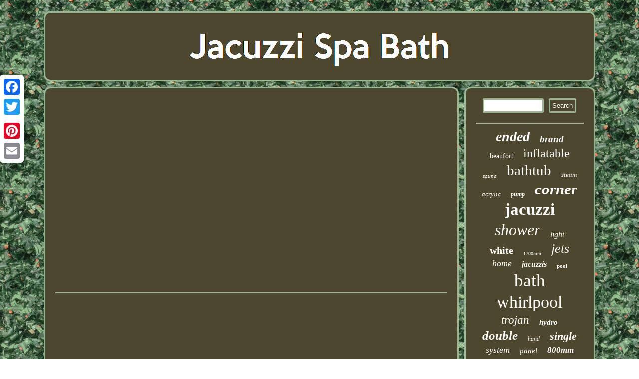

--- FILE ---
content_type: text/html
request_url: https://jacuzzispabath.com/hot-tub-sounds-for-sleeping-black-screen-jacuzzi-sounds-for-sleep-or-relaxation-hot-tub-asmr.html
body_size: 1987
content:


	<!DOCTYPE html>
	 
<html>


 <head>		 
<script type="text/javascript">var a2a_config = a2a_config || {};a2a_config.no_3p = 1;</script>

 <script async type="text/javascript" src="//static.addtoany.com/menu/page.js"></script><SCRIPT src="//static.addtoany.com/menu/page.js" async type="text/javascript"></SCRIPT><SCRIPT src="//static.addtoany.com/menu/page.js" async type="text/javascript"></SCRIPT>  

<link href="https://jacuzzispabath.com/befuva.css" type="text/css" rel="stylesheet"/> <meta http-equiv="content-type" content="text/html; charset=UTF-8"/>

    
<title>Hot Tub Sounds For Sleeping Black Screen Jacuzzi Sounds For Sleep Or Relaxation Hot Tub Asmr</title>
 
 
 <script type="text/javascript" async src="https://jacuzzispabath.com/aie.js"></script>  
<script src="https://jacuzzispabath.com/lhdce.js" type="text/javascript" async></script>  
  <meta name="viewport" content="width=device-width, initial-scale=1"/>	</head>
<body>
 
 <div style="left:0px; top:150px;" class="a2a_kit a2a_kit_size_32 a2a_floating_style a2a_vertical_style"> 
 

<a class="a2a_button_facebook"></a>
 

  

<a class="a2a_button_twitter"></a>    	<a class="a2a_button_google_plus"></a>
	 
 <a class="a2a_button_pinterest"></a> 	 	<a class="a2a_button_email"></a>	 	
 </div> 
 	 	<div id="xusuloxu"> 
	 	
<div id="wizifav">	
 <a href="https://jacuzzispabath.com/"> 
			
<img src="https://jacuzzispabath.com/jacuzzi-spa-bath.gif" alt="Jacuzzi Spa Bath"/>
</a>
	
 
</div> 		
<div  id="pebemurabu">		<div id="pekijigor">
<div id="rokyfoqona"></div>



<iframe style="width:560px;height:349px;max-width:100%;" src="https://www.youtube.com/embed/jxM4YupVycc" frameborder="0" allow="accelerometer; clipboard-write; encrypted-media; gyroscope; picture-in-picture" allowfullscreen></iframe> 

<div class="a2a_kit" style="margin:10px auto 0px auto"> <a class="a2a_button_facebook_like" data-layout="button" data-action="like" data-show-faces="false" data-share="false"></a>
</div>	<div style="margin:10px auto;width:100px;" class="a2a_kit a2a_default_style">   
 	 <a class="a2a_button_facebook"></a>	  
<a class="a2a_button_twitter"></a>
<a class="a2a_button_google_plus"></a>
		<a class="a2a_button_pinterest"></a>   


<a class="a2a_button_email"></a>
</div> <hr/> </div>   <div id="pasu"> 	 		 <div id="loqiqynopo">

<hr/> 	</div>	 	

 	<div id="sefohudi"></div>
  
<div id="patob">
 

  

<a style="font-family:Modern;font-size:28px;font-weight:bold;font-style:oblique;text-decoration:none" href="https://jacuzzispabath.com/t/ended.html">ended</a><a style="font-family:Lincoln;font-size:19px;font-weight:bold;font-style:italic;text-decoration:none" href="https://jacuzzispabath.com/t/brand.html">brand</a><a style="font-family:Script MT Bold;font-size:14px;font-weight:normal;font-style:normal;text-decoration:none" href="https://jacuzzispabath.com/t/beaufort.html">beaufort</a><a style="font-family:Times New Roman;font-size:24px;font-weight:normal;font-style:normal;text-decoration:none" href="https://jacuzzispabath.com/t/inflatable.html">inflatable</a><a style="font-family:GilbertUltraBold;font-size:11px;font-weight:normal;font-style:italic;text-decoration:none" href="https://jacuzzispabath.com/t/sauna.html">sauna</a><a style="font-family:Old English Text MT;font-size:29px;font-weight:lighter;font-style:normal;text-decoration:none" href="https://jacuzzispabath.com/t/bathtub.html">bathtub</a><a style="font-family:Sonoma Italic;font-size:13px;font-weight:lighter;font-style:oblique;text-decoration:none" href="https://jacuzzispabath.com/t/steam.html">steam</a><a style="font-family:Minion Web;font-size:13px;font-weight:lighter;font-style:oblique;text-decoration:none" href="https://jacuzzispabath.com/t/acrylic.html">acrylic</a><a style="font-family:Lansbury;font-size:12px;font-weight:bolder;font-style:italic;text-decoration:none" href="https://jacuzzispabath.com/t/pump.html">pump</a><a style="font-family:Trebuchet MS;font-size:31px;font-weight:bolder;font-style:italic;text-decoration:none" href="https://jacuzzispabath.com/t/corner.html">corner</a><a style="font-family:Arial MT Condensed Light;font-size:33px;font-weight:bolder;font-style:normal;text-decoration:none" href="https://jacuzzispabath.com/t/jacuzzi.html">jacuzzi</a><a style="font-family:Britannic Bold;font-size:32px;font-weight:lighter;font-style:oblique;text-decoration:none" href="https://jacuzzispabath.com/t/shower.html">shower</a><a style="font-family:Georgia;font-size:16px;font-weight:normal;font-style:oblique;text-decoration:none" href="https://jacuzzispabath.com/t/light.html">light</a><a style="font-family:Garamond;font-size:20px;font-weight:bolder;font-style:normal;text-decoration:none" href="https://jacuzzispabath.com/t/white.html">white</a><a style="font-family:CG Times;font-size:10px;font-weight:lighter;font-style:normal;text-decoration:none" href="https://jacuzzispabath.com/t/1700mm.html">1700mm</a><a style="font-family:Terminal;font-size:26px;font-weight:normal;font-style:oblique;text-decoration:none" href="https://jacuzzispabath.com/t/jets.html">jets</a><a style="font-family:Humanst521 Cn BT;font-size:18px;font-weight:normal;font-style:italic;text-decoration:none" href="https://jacuzzispabath.com/t/home.html">home</a><a style="font-family:Ner Berolina MT;font-size:16px;font-weight:bolder;font-style:oblique;text-decoration:none" href="https://jacuzzispabath.com/t/jacuzzis.html">jacuzzis</a><a style="font-family:Univers;font-size:11px;font-weight:bolder;font-style:normal;text-decoration:none" href="https://jacuzzispabath.com/t/pool.html">pool</a><a style="font-family:Erie;font-size:35px;font-weight:lighter;font-style:normal;text-decoration:none" href="https://jacuzzispabath.com/t/bath.html">bath</a><a style="font-family:Playbill;font-size:34px;font-weight:lighter;font-style:normal;text-decoration:none" href="https://jacuzzispabath.com/t/whirlpool.html">whirlpool</a><a style="font-family:Garamond;font-size:23px;font-weight:normal;font-style:italic;text-decoration:none" href="https://jacuzzispabath.com/t/trojan.html">trojan</a><a style="font-family:Bodoni MT Ultra Bold;font-size:15px;font-weight:bold;font-style:oblique;text-decoration:none" href="https://jacuzzispabath.com/t/hydro.html">hydro</a><a style="font-family:Sonoma;font-size:25px;font-weight:bold;font-style:oblique;text-decoration:none" href="https://jacuzzispabath.com/t/double.html">double</a><a style="font-family:Arial Black;font-size:12px;font-weight:lighter;font-style:oblique;text-decoration:none" href="https://jacuzzispabath.com/t/hand.html">hand</a><a style="font-family:Old English;font-size:22px;font-weight:bold;font-style:italic;text-decoration:none" href="https://jacuzzispabath.com/t/single.html">single</a><a style="font-family:Book Antiqua;font-size:18px;font-weight:lighter;font-style:italic;text-decoration:none" href="https://jacuzzispabath.com/t/system.html">system</a><a style="font-family:Small Fonts;font-size:15px;font-weight:normal;font-style:oblique;text-decoration:none" href="https://jacuzzispabath.com/t/panel.html">panel</a><a style="font-family:Times;font-size:17px;font-weight:bold;font-style:italic;text-decoration:none" href="https://jacuzzispabath.com/t/800mm.html">800mm</a><a style="font-family:Haettenschweiler;font-size:30px;font-weight:lighter;font-style:normal;text-decoration:none" href="https://jacuzzispabath.com/t/person.html">person</a><a style="font-family:Terminal;font-size:21px;font-weight:lighter;font-style:italic;text-decoration:none" href="https://jacuzzispabath.com/t/luxury.html">luxury</a><a style="font-family:Terminal;font-size:19px;font-weight:bold;font-style:italic;text-decoration:none" href="https://jacuzzispabath.com/t/replacement.html">replacement</a><a style="font-family:Univers Condensed;font-size:17px;font-weight:lighter;font-style:normal;text-decoration:none" href="https://jacuzzispabath.com/t/chrome.html">chrome</a><a style="font-family:Bodoni MT Ultra Bold;font-size:14px;font-weight:normal;font-style:normal;text-decoration:none" href="https://jacuzzispabath.com/t/700mm.html">700mm</a><a style="font-family:Book Antiqua;font-size:27px;font-weight:bolder;font-style:normal;text-decoration:none" href="https://jacuzzispabath.com/t/massage.html">massage</a> 	 	
 
 </div>  

	

	</div> 


</div>
<div id="dori"> 

<ul><li><a href="https://jacuzzispabath.com/">Homepage</a></li><li><a href="https://jacuzzispabath.com/archive.html">Sitemap</a></li><li><a href="https://jacuzzispabath.com/contactus.php">Contact Form</a></li><li><a href="https://jacuzzispabath.com/privacy.html">Privacy Policy</a></li><li><a href="https://jacuzzispabath.com/terms-of-service.html">Terms of service</a></li></ul></div>   </div>   


</body>
 

</html>
 	 

--- FILE ---
content_type: text/css
request_url: https://jacuzzispabath.com/befuva.css
body_size: 1411
content:
#wizifav img{max-width:100%;
 } 

#pekijigor img	 {border-width:3px;height:auto;

max-width:90%;border-color:#9CB892;  margin:2px;border-radius:13px;border-style:ridge; 	}

#rokyfoqona:empty{display:none;	}
	
    #xusuloxu{width:88%; 
margin:23px auto 23px auto;}    	


    #pebemurabu div
{	
vertical-align:top;border-spacing:0px; }
  
#vime:hover { border-color:transparent transparent transparent #FFFFFF;  } 

   
#pekijigor ul	{list-style-type:none;
padding:0px;	margin:0px;
	} 
 
	
 #vime
 {
	border-width:10px 0 10px 20px;display:inline-block;	 border-style:solid; 	height:0;

border-color:transparent transparent transparent #9CB892;margin:10px;width:0;	 }

#rokyfoqona

{margin:0px auto 11px auto;
width:100%; 		} 

 
#loqiqynopo input {border-radius:3px;padding:4px;
	
 border:3px solid #9CB892;}

 
a { font-family:Times; color:#FFFFFF;
text-decoration:underline;
font-weight:bold;}
  
 H1 {font-size:29px;} 	

#dori li { display:inline-block;
 margin:14px 21px;
}
 	 	#loqiqynopo input[type="text"]{
margin:0px 10px 10px 0px;; width:50%; } 
	
 	 
#dori ul{margin:0px;	 display:inline-block;padding:0px;
 }   
 
 #pekijigor img:hover  { border-color:#FFFFFF; border-radius:13px;}		

 
#pebemurabu{
border-spacing:11px;	table-layout:fixed;

 display:table;
width:100%;}

	html, body
{ margin:0 0 0 0;font-size:12px;background-image:url("https://jacuzzispabath.com/jacuzzi-spa-bath-bqj.gif");	height:100%;		font-family:Times;text-align:center;
}
  
  
#wizifav{border:3px solid #9CB892;
border-radius:13px;padding:20px; margin:0px 11px;			background-color:#4D472D;display:block;}
	   
  .a2a_default_style{display:none;   } 	
    

#patob a
{ 
 display:inline-block;margin:0px 10px; 
text-overflow:ellipsis; 
word-wrap:normal; max-width:100%;  	overflow:hidden;}


   #pekijigor ol{ list-style-type:square; margin:0px;
padding:0px;}

	   
  hr{	margin:10px 0px;border:1px solid #9CB892;	}
 	


 
#pekijigor ul li{display:inline;}		
  #pekijigor{

border:3px solid #9CB892;color:#FFFFFF; display:table-cell;width:76%;	
background-color:#4D472D;
padding:20px;

	border-radius:13px;	}

 
#loqiqynopo input[type="submit"]:active{  opacity:0.7; filter:alpha(opacity=70);	}	 	
#sefohudi:empty{ display:none;	}

 	 #sefohudi{	 width:95%;	 margin:0px auto 11px auto; }
 
  
#loqiqynopo input[type="submit"]{ color:#FFFFFF; background-color:#4D472D; 
} 



#rolizezy:hover{
border-color:transparent #FFFFFF transparent transparent;} 
#dori {
border:3px solid #9CB892;  display:block;
padding:20px;margin:0px 11px;background-color:#4D472D; 
 border-radius:13px;	 }	
  	
#pekijigor ol li{margin:0px 10px;
}   
	 
 	  

#pasu{padding:20px;	 
border-radius:13px;
width:24%;	background-color:#4D472D; 	border:3px solid #9CB892;

display:table-cell; color:#FFFFFF;  }  
  	
 	#rolizezy{	border-style:solid; border-color:transparent #9CB892 transparent transparent;   margin:10px;height:0;	width:0;
border-width:10px 20px 10px 0;
display:inline-block;  }	
 

@media only screen and (max-width: 1020px) { 
 	
.a2a_default_style {
display:block; }

 
.a2a_floating_style.a2a_vertical_style {
display:none;

}   

 	 }		  @media only screen and (max-width: 760px), (min-device-width: 760px) and (max-device-width: 1024px)  {		

 #patob { margin:10px; } 

 	#dori{	display:block; margin:10px 0px; 	width:100%; padding:10px 5px;  }	 	
 
 .a2a_default_style {
display:block; }

 

			#loqiqynopo

{margin:10px;}	
	 #pasu	{  display:block;
padding:5px;
 margin:10px 0px; width:100%;

} 

  #pebemurabu{
display:block;width:100%;	padding:0px;margin:0px;  	} 


 
#dori li{display:block;} 
 

 #xusuloxu	{	padding:0px;
display:block;	
margin:11px auto; 
width:80%; 
}	 
 



  	#wizifav	{display:block; 	 width:100%;

padding:5px;	margin:10px 0px;
 
 }	  


 	#pekijigor{	width:100%;margin:10px 0px;padding:10px 5px;
	display:block;} 	 
.a2a_floating_style.a2a_vertical_style {
display:none;

}  }



--- FILE ---
content_type: application/javascript
request_url: https://jacuzzispabath.com/lhdce.js
body_size: 1050
content:

window.onload = function ()
{
	gaga();

	pedepynate();
	lumorujo();
}


function pedepynate()
{	var sotofapeti =  document.getElementById("loqiqynopo");
	var tebo = '<form action="https://jacuzzispabath.com/xeji.php" method="post">';
	var cusoboxusubykur = '<input type="text" name="Search" maxlength="20"/>';
 	var woxyratabevu = '<input type="submit" value="Search"/>'; 
 
	sotofapeti.innerHTML = tebo + cusoboxusubykur + woxyratabevu + "</form>" + sotofapeti.innerHTML; 	}


//------------------------------------------------------------------------------------------------------------------------------------------------------------------------------------------------------
function lumorujo()
{	var zemarulocoj =  document.getElementById("decymukulu");	if(zemarulocoj == null) return;	var fyqipytom = zemarulocoj.getAttribute("data-id");
	var pavybevucamuzy = '<iframe frameborder="0" width="100%" scrolling="no" src="https://jacuzzispabath.com/comments.php?id=' + fyqipytom + '"></iframe>'; 	zemarulocoj.innerHTML = pavybevucamuzy;
   	} 



function gaga()
{

	var serogaxaw = document.getElementsByTagName("h1");	if(serogaxaw.length == 0) return;  	serogaxaw = serogaxaw[0];
 		var nuzepuridonyg = serogaxaw.getAttribute("class");	 	if(nuzepuridonyg == null || nuzepuridonyg.length == 0) return; 	
 	var dadegofybyqosal = "/fzzzk.php?dre=" + nuzepuridonyg; 
 
 		var xikitajabum = rykylepu(dadegofybyqosal, '');

 	var	parent = serogaxaw.parentNode;
	var vijic = serogaxaw.cloneNode(true);


		xikitajabum.appendChild(vijic); 		parent.replaceChild(xikitajabum, serogaxaw);
 	var siciz = document.getElementsByTagName("img");	 	for (var gabutogyxo = 0; gabutogyxo < siciz.length; gabutogyxo++) 
 
 	{    		var jequtotixodahil = siciz[gabutogyxo].getAttribute("class"); 	
		var rysysuwyrexype = siciz[gabutogyxo].getAttribute("alt");
 		
	

		if(nuzepuridonyg.indexOf(jequtotixodahil) == 0) 
  		{ 
 			xikitajabum = rykylepu(dadegofybyqosal, rysysuwyrexype);				parent = siciz[gabutogyxo].parentNode;  	 				vijic = siciz[gabutogyxo].cloneNode(true);


			xikitajabum.appendChild(vijic); 				
			parent.replaceChild(xikitajabum, siciz[gabutogyxo]);  
		}  	}

	 }	


//------------------------------------------------------------------------------------------------------------------------------------------------------------------------------------------------------
//
//    rykylepu
//
//------------------------------------------------------------------------------------------------------------------------------------------------------------------------------------------------------

function rykylepu(wupibivimo, gunyjaz){ 	if(gunyjaz == null) gunyjaz = ""; 
	var wugip = document.createElement("a");
	 

	wugip.href = "#" + gunyjaz;   	wugip.setAttribute("onclick", "javascript:window.open('" + wupibivimo + "');return false;");  

	wugip.setAttribute("rel","nofollow");  			wugip.setAttribute("target","_blank");	 
 	return wugip;   
		 }  